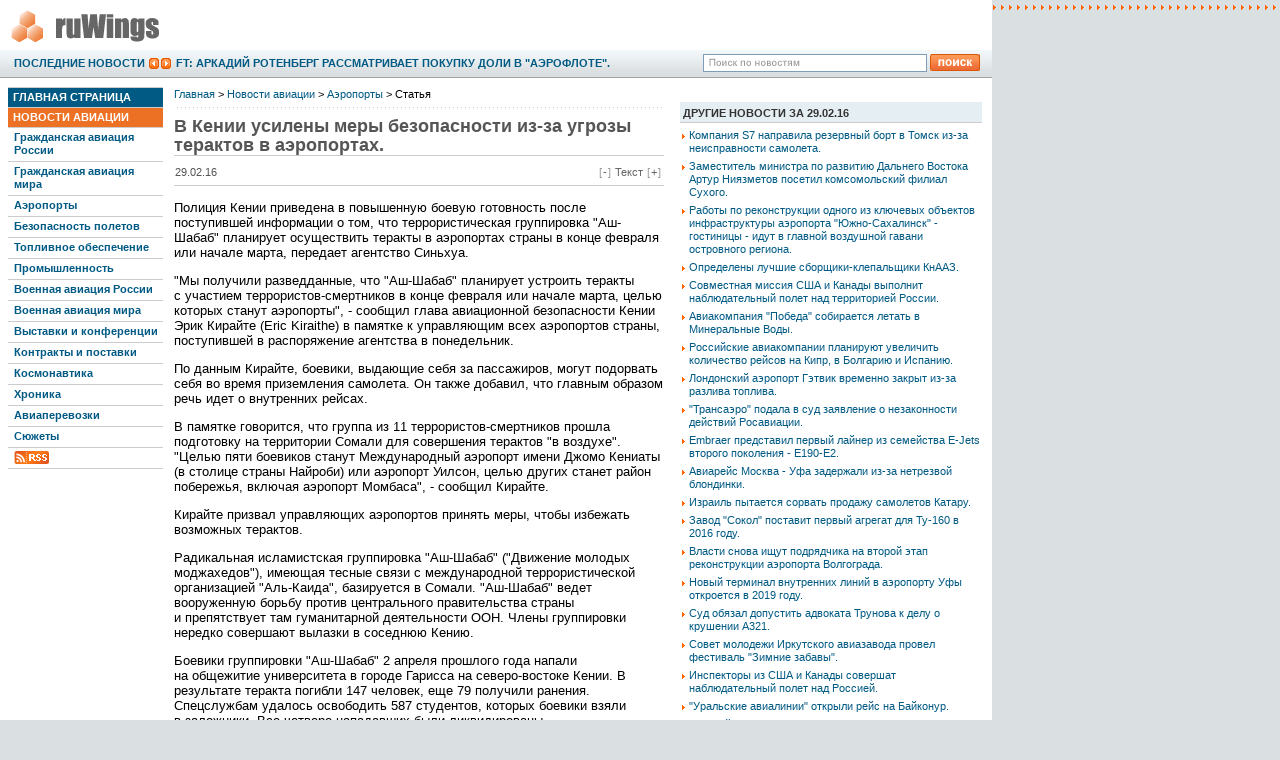

--- FILE ---
content_type: text/html
request_url: https://ruwings.ru/news/2016/02/29/150890/
body_size: 7152
content:
<!DOCTYPE html PUBLIC "-//W3C//DTD XHTML 1.0 Transitional//EN" "https://www.w3.org/TR/xhtml1/DTD/xhtml1-transitional.dtd">
<html xmlns="https://www.w3.org/1999/xhtml">
<head>
<title>В Кении усилены меры безопасности из-за угрозы терактов в аэропортах.</title>
<meta name="description" content="В Кении усилены меры безопасности из-за угрозы терактов в аэропортах." />
<meta name="keywords" content="В Кении усилены меры безопасности из-за угрозы терактов в аэропортах." />

<meta http-equiv="Content-Type" content="text/html; charset=windows-1251" />
<link rel="shortcut icon" href="/resources/images/favicon.ico" />
  
<link href="/resources/css/main.css" rel="stylesheet" type="text/css" />
<link href="/resources/ticker/ticker.css" rel="stylesheet" type="text/css" />
<link href="/resources/css/calendar.css" rel="stylesheet" type="text/css" />
<link href="/resources/css/article.css" rel="stylesheet" type="text/css" />



</head>
<body>
<div class="g">
<div class="h">
<div class="l"><a href="/"><img src="/resources/images/a.gif" border="0" alt="Новости авиации, авиакомпаний, аэропортов, авиационной промышленности." /></a></div>
</div>
<div class="sb">
<div class="sbw">
<div class="t">
<div class="contentBand" id="topContent">
<span class="tickLink"><a href="/news" target="_top">Последние новости</a></span>
<img class="tickButton" id="back" src="/resources/ticker/buttonBackOnWht.gif" alt="" width="10" border="0" height="11" />
<img class="tickButton" id="next" src="/resources/ticker/buttonNextOnWht.gif" alt="" width="10" border="0" height="11" />
<span id="tick" class="tickContent"><a target="_top" ></a></span><span class="" id="cursor"><img src="/resources/ticker/tickerCursor.gif" alt="_" width="8" border="0" height="10" /></span>
<script type="text/javascript" charset="UTF-8">
var arrNewsItems = new Array();
arrNewsItems.push(new Array('FT: Аркадий Ротенберг рассматривает покупку доли в "Аэрофлоте".', '/news/2016/03/10/151383'));arrNewsItems.push(new Array('Правительство арендует вертолет за 3 млн.', '/news/2016/03/10/151382'));arrNewsItems.push(new Array('Авиазавод "Сокол" в 2015 году увеличил выручку на 4,6%.', '/news/2016/03/10/151381'));arrNewsItems.push(new Array('"Аэрофлот" и Delta будут летать в США, не продавая билеты друг друга.', '/news/2016/03/10/151380'));arrNewsItems.push(new Array('Самолет повредил взлетно-посадочную полосу при приземлении в Нью-Йорке.', '/news/2016/03/10/151379'));arrNewsItems.push(new Array('Аэропорт Раменское предложил сотрудничество "Таджик Эйр" и "Белавиа".', '/news/2016/03/10/151378'));arrNewsItems.push(new Array('Не туда залетел.', '/news/2016/03/10/151377'));arrNewsItems.push(new Array('Летчики Северного флота отработали поражение надводных целей в Баренцевом м', '/news/2016/03/10/151376'));arrNewsItems.push(new Array('В Бангладеш нашли тело третьего члена украинского экипажа Ан-26.', '/news/2016/03/10/151375'));arrNewsItems.push(new Array('Новые рестораны в Стригино.', '/news/2016/03/10/151374'));        
var intTickSpeed = 5000;
var intTickPos = 0;
var tickLocked = false;
var fadeTimerID;
var autoTimerID = 0;
var intTypeSpeed = 16;
var intCurrentPos = 0;
var currentText = '';
var currentLink = '';
var strText = '';
var isFirstPass = true;
</script>
<script type="text/javascript" src="/resources/ticker/newsTicker2.js" charset="UTF-8"></script>
</div>
</div>
<div class="s">
<form id="searchform" action="/news/search/" name="searchform" method="get">
<input style="border: 1px solid rgb(126, 157, 185); padding: 2px; background: url(&quot;/resources/images/watermark/search_news.gif&quot;) no-repeat scroll left center rgb(255, 255, 255);"name="q" size="35" value="" />
<input src="/resources/images/button/search.gif" name="go" type="image" class="button" />
</form>
<script type="text/javascript" src="/resources/js/s1.js"></script>
</div>
</div>
</div>
<div class="lb"></div>
<div class="m00">
<div class="m">
<div class="m1"><a href="/" title="Главная страница">Главная страница</a></div>
<div class="m0"><a href="/news" title="Новости авиации">Новости авиации</a></div>
<div class="m2"><a href="/news/category/1">Гражданская авиация России</a></div>
<div class="m2"><a href="/news/category/10">Гражданская авиация мира</a></div>
<div class="m2"><a href="/news/category/2">Аэропорты</a></div>
<div class="m2"><a href="/news/category/3">Безопасность полетов</a></div>
<div class="m2"><a href="/news/category/12">Топливное обеспечение</a></div>
<div class="m2"><a href="/news/category/8">Промышленность</a></div>
<div class="m2"><a href="/news/category/7">Военная авиация России</a></div>
<div class="m2"><a href="/news/category/11">Военная авиация мира</a></div>
<div class="m2"><a href="/news/category/5">Выставки и конференции</a></div>
<div class="m2"><a href="/news/category/6">Контракты и поставки</a></div>
<div class="m2"><a href="/news/category/4">Космонавтика</a></div>
<div class="m2"><a href="/news/category/9">Хроника</a></div>
<div class="m2"><a href="/news/category/13">Авиаперевозки</a></div>
<div class="m2"><a href="/news/subjects">Сюжеты</a></div>
<div class="m2"><a href="/news/feed.rss"><img src="/resources/images/rss.gif" alt="RSS-трансляция новостей" border="0" /></a></div>
</div></div>
<div class="c">
<div class='dat'><div class='loc'><a href='/'>Главная</a> > <a href='/news'>Новости авиации</a> > <a href='/news/category/2'>Аэропорты</a> > Статья</div>
<br /><h1>В Кении усилены меры безопасности из-за угрозы терактов в аэропортах.</h1><div id='atools' class='at'><div class='ut'><div class='da'>29.02.16</div><script type='text/javascript' src='/resources/js/article.js'></script><script type='text/javascript'>var sz=13;</script></div><input name='cs' id='cs' type='hidden' /><div class='ts' id='textSizer' >[<a href='javascript:dn();' class='control' title='Уменьшить размер шрифта'>-</a>] <a href='javascript:c();' title='Стандартный размер шрифта'>Текст</a> [<a href='javascript:u();' class='control' title='Увеличить размер шрифта'>+</a>]</div></div><div class='lb'></div><div id='mt'><p></p><p>Полиция Кении приведена в повышенную боевую готовность после поступившей информации о том, что террористическая группировка "Аш-Шабаб" планирует осуществить теракты в аэропортах страны в конце февраля или начале марта, передает агентство Синьхуа.</p><p>"Мы получили разведданные, что "Аш-Шабаб" планирует устроить теракты с участием террористов-смертников в конце февраля или начале марта, целью которых станут аэропорты", - сообщил глава авиационной безопасности Кении Эрик Кирайте (Eric Kiraithe) в памятке к управляющим всех аэропортов страны, поступившей в распоряжение агентства в понедельник.</p><p>По данным Кирайте, боевики, выдающие себя за пассажиров, могут подорвать себя во время приземления самолета. Он также добавил, что главным образом речь идет о внутренних рейсах.</p><p>В памятке говорится, что группа из 11 террористов-смертников прошла подготовку на территории Сомали для совершения терактов "в воздухе". "Целью пяти боевиков станут Международный аэропорт имени Джомо Кениаты (в столице страны Найроби) или аэропорт Уилсон, целью других станет район побережья, включая аэропорт Момбаса", - сообщил Кирайте.</p><p>Кирайте призвал управляющих аэропортов принять меры, чтобы избежать возможных терактов.</p><p>Радикальная исламистская группировка "Аш-Шабаб" ("Движение молодых моджахедов"), имеющая тесные связи с международной террористической организацией "Аль-Каида", базируется в Сомали. "Аш-Шабаб" ведет вооруженную борьбу против центрального правительства страны и препятствует там гуманитарной деятельности ООН. Члены группировки нередко совершают вылазки в соседнюю Кению.</p><p>Боевики группировки "Аш-Шабаб" 2 апреля прошлого года напали на общежитие университета в городе Гарисса на северо-востоке Кении. В результате теракта погибли 147 человек, еще 79 получили ранения. Спецслужбам удалось освободить 587 студентов, которых боевики взяли в заложники. Все четверо нападавших были ликвидированы.</p></div><div class='d1'>&nbsp;</div><div class='ut'>Источник: <a href="javascript:void(0);" rel="nofollow">РИА Новости</a>&nbsp;&nbsp;&nbsp;<a href="/news/company/79" rel="nofollow">Все новости компании</a><div class='d1'>&nbsp;</div>Компании:&nbsp;<br />Авиационная техника:&nbsp;<div class='d1'>&nbsp;</div>		<!-- Адаптивный 1 -->
	
	
	<br />
<h2>Последние новости:</h2><br /><div class ='mrk'><a href="/news/2016/03/10/151383">FT: Аркадий Ротенберг рассматривает покупку доли в "Аэрофлоте".</a></div><div class ='mrk'><a href="/news/2016/03/10/151382">Правительство арендует вертолет за 3 млн.</a></div><div class ='mrk'><a href="/news/2016/03/10/151381">Авиазавод "Сокол" в 2015 году увеличил выручку на 4,6%.</a></div><div class ='mrk'><a href="/news/2016/03/10/151380">"Аэрофлот" и Delta будут летать в США, не продавая билеты друг друга.</a></div><div class ='mrk'><a href="/news/2016/03/10/151379">Самолет повредил взлетно-посадочную полосу при приземлении в Нью-Йорке.</a></div><div class ='mrk'><a href="/news/2016/03/10/151378">Аэропорт Раменское предложил сотрудничество "Таджик Эйр" и "Белавиа".</a></div><div class ='mrk'><a href="/news/2016/03/10/151377">Не туда залетел.</a></div><div class ='mrk'><a href="/news/2016/03/10/151376">Летчики Северного флота отработали поражение надводных целей в Баренцевом море.</a></div><div class ='mrk'><a href="/news/2016/03/10/151375">В Бангладеш нашли тело третьего члена украинского экипажа Ан-26.</a></div><div class ='mrk'><a href="/news/2016/03/10/151374">Новые рестораны в Стригино.</a></div><div class ='mrk'><a href="/news/2016/03/10/151373">В Душанбе для учений переброшены вертолеты с авиабаз "Толмачево" и "Кант".</a></div><div class ='mrk'><a href="/news/2016/03/10/151372">Задержанный на 15 часов самолет из Екатеринбурга прибыл в Красноярск.</a></div><div class ='mrk'><a href="/news/2016/03/10/151371">В аэропорту Парижа задержали женщину за перевозку ребенка в ручной клади.</a></div><div class ='mrk'><a href="/news/2016/03/10/151370">Российская авиакомпания возглавила рейтинг самых пунктуальных в мире.</a></div><div class ='mrk'><a href="/news/2016/03/10/151369">Совет директоров ОАК избрал новый состав правления корпорации.</a></div><div class ='mrk'><a href="/news/2016/03/10/151368">С "Трансаэро" взыскали 3,4 млрд руб в пользу дочки "Роснефти".</a></div><div class ='mrk'><a href="/news/2016/03/10/151367">Семь рейсов было задержано из-за тумана в екатеринбургском аэропорте Кольцово.</a></div><div class ='mrk'><a href="/news/2016/03/10/151366">"Уральские авиалинии" летом будут летать из Перми в Болгарию.</a></div><div class ='mrk'><a href="/news/2016/03/10/151365">Кассация возобновила дело о взыскании со страховщиков $16 млн за SSJ-100.</a></div><div class ='mrk'><a href="/news/2016/03/10/151364">Амурским льготникам субсидируют авиаперелеты в Москву, Санкт-Петербург и Крым.</a></div><div class ='mrk'><a href="/news">Все новости</a></div>		<!-- Адаптивный 1 -->
	
	
	</div></div>
<div class="r"><div class="fr">		<!-- Адаптивный 1 -->
	
	
	<br />

<div class="hb"><h2>Другие новости за 29.02.16</h2></div><div class="bb"><div class='ut'><div class='mrk'><a href="/news/2016/02/29/150901">Компания S7 направила резервный борт в Томск из-за неисправности самолета.</a></div><div class='mrk'><a href="/news/2016/02/29/150900">Заместитель министра по развитию Дальнего Востока Артур Ниязметов посетил комсомольский филиал Сухого.</a></div><div class='mrk'><a href="/news/2016/02/29/150899">Работы по реконструкции одного из ключевых объектов инфраструктуры аэропорта "Южно-Сахалинск" - гостиницы - идут в главной воздушной гавани островного региона.</a></div><div class='mrk'><a href="/news/2016/02/29/150898">Определены лучшие сборщики-клепальщики КнААЗ.</a></div><div class='mrk'><a href="/news/2016/02/29/150897">Совместная миссия США и Канады выполнит наблюдательный полет над территорией России.</a></div><div class='mrk'><a href="/news/2016/02/29/150896">Авиакомпания "Победа" собирается летать в Минеральные Воды.</a></div><div class='mrk'><a href="/news/2016/02/29/150895">Российские авиакомпании планируют увеличить количество рейсов на Кипр, в Болгарию и Испанию.</a></div><div class='mrk'><a href="/news/2016/02/29/150894">Лондонский аэропорт Гэтвик временно закрыт из-за разлива топлива.</a></div><div class='mrk'><a href="/news/2016/02/29/150893">"Трансаэро" подала в суд заявление о незаконности действий Росавиации.</a></div><div class='mrk'><a href="/news/2016/02/29/150892">Embraer представил первый лайнер из семейства E-Jets второго поколения - E190-E2.</a></div><div class='mrk'><a href="/news/2016/02/29/150891">Авиарейс Москва - Уфа задержали из-за нетрезвой блондинки.</a></div><div class='mrk'><a href="/news/2016/02/29/150889">Израиль пытается сорвать продажу самолетов Катару.</a></div><div class='mrk'><a href="/news/2016/02/29/150888">Завод "Сокол" поставит первый агрегат для Ту-160 в 2016 году.</a></div><div class='mrk'><a href="/news/2016/02/29/150887">Власти снова ищут подрядчика на второй этап реконструкции аэропорта Волгограда.</a></div><div class='mrk'><a href="/news/2016/02/29/150886">Новый терминал внутренних линий в аэропорту Уфы откроется в 2019 году.</a></div><div class='mrk'><a href="/news/2016/02/29/150885">Суд обязал допустить адвоката Трунова к делу о крушении А321.</a></div><div class='mrk'><a href="/news/2016/02/29/150884">Совет молодежи Иркутского авиазавода провел фестиваль "Зимние забавы".</a></div><div class='mrk'><a href="/news/2016/02/29/150883">Инспекторы из США и Канады совершат наблюдательный полет над Россией.</a></div><div class='mrk'><a href="/news/2016/02/29/150882">"Уральские авиалинии" открыли рейс на Байконур.</a></div><div class='mrk'><a href="/news/2016/02/29/150881">"РусЛайн" возобновляет авиасообщение между Самарой и Краснодаром.</a></div><div class='mrk'><a href="/news/2016/02/29/150880">Китайский самолет Y-12F получил сертификат Федерального управления гражданской авиации США.</a></div><div class='mrk'><a href="/news/2016/02/29/150879">Аэрофлот начинает полеты в Лион.</a></div><div class='mrk'><a href="/news/2016/02/29/150878">Арабский "Антонов": как и зачем украинский Ан-132 стал саудовским.</a></div><div class='mrk'><a href="/news/2016/02/29/150877">"Аэрофлот" откроет регулярные рейсы в Лион.</a></div><div class='mrk'><a href="/news/2016/02/29/150876">СМИ: Токио предоставит Филиппинам самолеты для патрулирования спорных морских зон.</a></div><div class='mrk'><a href="/news/2016/02/29/150875">Военные РФ совершат наблюдательные полеты над Испанией и Португалией.</a></div><div class='mrk'><a href="/news/2016/02/29/150874">Открылся шахматный фестиваль "Аэрофлот Опен 2016".</a></div><div class='mrk'><a href="/news/2016/02/29/150873">Первый топливозаправщик Ил-78 прибудет на модернизацию в марте.</a></div><div class='mrk'><a href="/news/2016/02/29/150872">"Вертолеты России" выступят стратегическим партнером бизнес-миссии "Торгово-промышленный диалог: Россия-Япония 2016".</a></div><div class='mrk'><a href="/news/2016/02/29/150871">Аэропорт Бен-Гурион - в тройке лучших воздушных гаваней Ближнего Востока.</a></div><div class='mrk'><a href="/news/2016/02/29/150870">Авиакомпания Nordstar лидирует по приросту количества занятости кресел в январе.</a></div><div class='mrk'><a href="/news/2016/02/29/150869">Вертолеты Ми-28М, Ми-35М, Ми-24П и Ми-8АМТШ успешно поразили все учебные цели.</a></div><div class='mrk'><a href="/news/2016/02/29/150868">Заместитель руководителя Росавиации Олег Клим принял участие в работе круглого стола "Обеспечение авиасообщения в северных регионах Российской Федерации", состоявшегося в Совете Федерации Федерального собрания Российской Федерации.</a></div><div class='mrk'><a href="/news/2016/02/29/150867">Строительство аэропорта Южно-Сахалинска началось с нарушений.</a></div><div class='mrk'><a href="/news/2016/02/29/150866">Модернизированный Ил-76МДМ впервые поднялся в небо в Жуковском.</a></div><div class='mrk'><a href="/news/2016/02/29/150865">Иркутский авиазавод принял участие в деловой программе регионального чемпионата "Молодые профессионалы" (WorldSkills Russia) Иркутской области.</a></div><div class='mrk'><a href="/news/2016/02/29/150864">В Хабаровске сотрудник авиакомпании забирал себе деньги с билетов.</a></div><div class='mrk'><a href="/news/2016/02/29/150863">В аэропорту "Уфа" пассажиры "S7" и "Уральских авиалиний" будут обслуживаться в международном терминале.</a></div><div class='mrk'><a href="/news/2016/02/29/150862">В Москве с рейса в Уфу сняли девушку за скандал на борту самолета.</a></div><div class='mrk'><a href="/news/2016/02/29/150861">"Вертолеты России" провели презентацию техники в Китае.</a></div><div class='mrk'><a href="/news/2016/02/29/150860">Армения не получала заявки на полеты от лоукостера "Победа".</a></div><div class='mrk'><a href="/news/2016/02/29/150859">Объявлены соискатели премии "Крылья России - 2015".</a></div><div class='mrk'><a href="/news/2016/02/29/150858">ЦИАМ подвел итоги 2015 года и представил планы на будущее.</a></div><div class='mrk'><a href="/news/2016/02/29/150857">Авиакомпания "ЮТэйр" с 1 мая возобновляет полеты из Барнаула в Сургут.</a></div><div class='mrk'><a href="/news/2016/02/29/150856">Аваиакомпания "Северный ветер" свяжет Воронеж с Кипром.</a></div><div class='mrk'><a href="/news/2016/02/29/150855">Норвежская авиакомпания FlyViking наладит авиасообщение между российским Заполярьем и страной фьордов.</a></div><div class='mrk'><a href="/news/2016/02/29/150854">Корпорация "Иркут" помогает будущим конструкторам самолетов получить профессиональное образование.</a></div><div class='mrk'><a href="/news/2016/02/29/150853">В Подмосковье состоялся первый полет модернизированного Ил-76МД-М.</a></div><div class='mrk'><a href="/news/2016/02/29/150852">В пригороде Токио совершил аварийную посадку вертолет ВВС США.</a></div><div class='mrk'><a href="/news/2016/02/29/150851">Небольшой самолет разбился в штате Техас, погибли четыре человека.</a></div><div class='mrk'><a href="/news/2016/02/29/150850">Новый рейс Краснодар - Тель-Авив от "Уральских авиалиний".</a></div><div class='mrk'><a href="/news/2016/02/29/150849">Суд рассмотрит жалобу адвоката Трунова на действия следствия по делу о теракте А321.</a></div><div class='mrk'><a href="/news/2016/02/29/150848">Аэропорт Храброво получил добавку к мундиалю.</a></div><div class='mrk'><a href="/news/2016/02/29/150847">Возможность возвращения авиакомпаний КНР в Екатеринбург обсудят 2 марта.</a></div><div class='mrk'><a href="/news/2016/02/29/150846">Контракт на строительство транспортной развязки у пермского аэропорта получит "Уралмостострой".</a></div><div class='mrk'><a href="/news/2016/02/29/150845">Российская группа инспекторов совершит наблюдательные полеты над территориями Португалии и Испании.</a></div><div class='mrk'><a href="/news/2016/02/29/150844">По метеоусловиям аэропорта "Южно?Сахалинск" прибытие рейса а/к "Аэрофлот" № 1742 из Москвы задерживается 1 марта до 20:05.</a></div><div class='mrk'><a href="/news/2016/02/29/150843">МЧС доставила жителя Рутульского района на вертолете в больницу Махачкалы.</a></div><div class='mrk'><a href="/news/2016/02/29/150842">Тест пройден успешно!</a></div><div class='mrk'><a href="/news/2016/02/29/150841">В Крымском районе выясняют обстоятельства гибели мужчины при посадке самолета.</a></div><div class='mrk'><a href="/news/2016/02/29/150840">"Вертолеты России" заинтересованы в с сотрудничестве с Японией.</a></div><div class='mrk'><a href="/news/2016/02/29/150839">"Аэрофлот" снижает прогноз.</a></div><div class='mrk'><a href="/news/2016/02/29/150838">Новые авиакомпании откроют из Риги рейсы в Афины и Барселону.</a></div><div class='mrk'><a href="/news/2016/02/29/150837">Томск - Санкт-Петербург 2016.</a></div><div class='mrk'><a href="/news/2016/02/29/150836">УМПО продемонстрировало свои достижения на 11-м Российском промышленном форуме.</a></div><div class='mrk'><a href="/news/2016/02/29/150835">В аэропорту под Сеулом разбился самолет, погибли два человека.</a></div><div class='mrk'><a href="/news/2016/02/29/150834">Из-за сильного тумана в аэропорту Ульяновска задержали вылеты.</a></div><div class='mrk'><a href="/news/2016/02/29/150833">В ЦИАМ состоялся традиционный семинар имени братьев Белоцерковских.</a></div><div class='mrk'><a href="/news/2016/02/29/150832">Визит заместителя министра на КнААЗ.</a></div><div class='mrk'><a href="/news/2016/02/29/150831">Растущая география студентов меняет облик академии.</a></div><div class='mrk'><a href="/news/2016/02/29/150830">Крупнейший аэропорт на японском острове Хоккайдо закрыт из-за метели.</a></div><div class='mrk'><a href="/news/2016/02/29/150829">Задержка самолета с хоккеистами клуба "Сибирь" во Владивостоке произошла по вине аэропорта.</a></div><div class='mrk'><a href="/news/2016/02/29/150828">Аэрофлот объявил о запуске регулярных рейсов в Лион.</a></div><div class='mrk'><a href="/news/2016/02/29/150827">Суд зарегистрировал заявление "Трансаэро" о незаконности действий Росавиации.</a></div></div>
</div></div></div></div><div class="f">
<p><strong><a target="_top" href="/">ruwings.ru:</a></strong>&nbsp;&nbsp;|&nbsp;&nbsp;
    <a href="/sitemap" rel="nofollow">Карта сайта</a>&nbsp;&nbsp;|&nbsp;&nbsp;</p>
<p><span class="n">ruWings&nbsp;&copy;&nbsp;2011-2022</span></p>
</div>
</body>
</html>

--- FILE ---
content_type: application/javascript
request_url: https://ruwings.ru/resources/js/s1.js
body_size: 438
content:
(function() {
var f = document.getElementById('searchform');
var q = f.q;


    var b = function() {
      if (q.value == '') {
        q.style.background = '#FFFFFF url(/resources/images/watermark/search_news.gif) left no-repeat';
      }
    };

    var f = function() {
      q.style.background = '#ffffff';
    };

    q.onfocus = f;
    q.onblur = b;

    
    if (!q.value == '') {
      f();
    }
  }
)();


--- FILE ---
content_type: application/javascript
request_url: https://ruwings.ru/resources/js/article.js
body_size: 570
content:
function c() {
  sz = 13;
   if (document.getElementById) {
    document.getElementById("cs").value = sz;
    document.getElementById("mt").style.cssText = "font-size:"+sz+"px";
  }
}
function u() {
  if (document.getElementById) {
    sz++;
    document.getElementById("cs").value = sz;
    document.getElementById("mt").style.cssText = "font-size:"+sz+"px";
  }
}
function dn() {
  if (document.getElementById) {
    sz--;
    document.getElementById("cs").value = sz;
    document.getElementById("mt").style.cssText = "font-size:"+sz+"px";
  }
}
